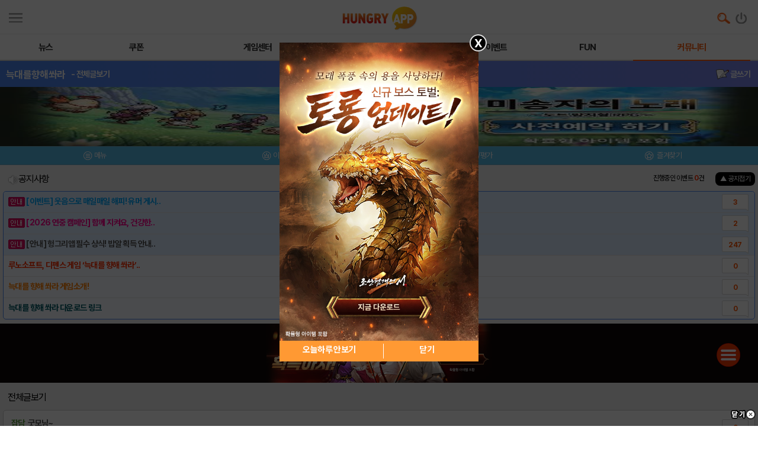

--- FILE ---
content_type: text/html; charset=utf-8
request_url: https://www.google.com/recaptcha/api2/aframe
body_size: 267
content:
<!DOCTYPE HTML><html><head><meta http-equiv="content-type" content="text/html; charset=UTF-8"></head><body><script nonce="8q3tuLsvRff2SnyvXq4QSA">/** Anti-fraud and anti-abuse applications only. See google.com/recaptcha */ try{var clients={'sodar':'https://pagead2.googlesyndication.com/pagead/sodar?'};window.addEventListener("message",function(a){try{if(a.source===window.parent){var b=JSON.parse(a.data);var c=clients[b['id']];if(c){var d=document.createElement('img');d.src=c+b['params']+'&rc='+(localStorage.getItem("rc::a")?sessionStorage.getItem("rc::b"):"");window.document.body.appendChild(d);sessionStorage.setItem("rc::e",parseInt(sessionStorage.getItem("rc::e")||0)+1);localStorage.setItem("rc::h",'1769764846849');}}}catch(b){}});window.parent.postMessage("_grecaptcha_ready", "*");}catch(b){}</script></body></html>

--- FILE ---
content_type: text/css
request_url: https://m.hungryapp.co.kr/css/game_center.css
body_size: 3334
content:
div.center-srch { height:36px; background:#f7f7f7; border:1px solid #515151; border-radius:4px;-moz-border-radius:4px;-ms-border-radius:4px;-webkit-border-radius:4px; position:relative; padding-right:65px; box-shadow:inset 1px 0 5px 0 #ccc; margin-bottom:3px }
div.center-srch button { width:65px; height:36px; background:url(//appdata.hungryapp.co.kr/images/main1408/m/gamecenter/btn_srch.png) no-repeat; background-size:65px 36px; border:0; border-radius:0 4px 4px 0;-moz-border-radius:0 4px 4px 0;-ms-border-radius:0 4px 4px 0;-webkit-border-radius:0 4px 4px 0; position:absolute; right:0; font-size:0 }
div.center-srch input { width:100%; height:100%; border:0; background:none; position:absolute; left:0; padding-left:10px; margin-right:-10px; font-size:13px; color:#333 }
h2.game-center { font-size:14px; color:#222; margin:15px 0 -5px 0 }
div.center-3depth { margin-top:10px; background:#9fa1a8; border-radius:2px;-moz-border-radius:2px;-ms-border-radius:2px;-webkit-border-radius:2px; border:1px solid #454a64; color:#fff; letter-spacing:-.11em; font-size:0.75em; overflow:hidden }
div.center-3depth ul { text-align:center }
div.center-3depth li { display:inline-block; float:left; width:25%; border-top:1px solid #b7b8bd; border-left:1px solid #b7b8bd; border-bottom:1px solid #73757d; border-right:1px solid #73757d; margin:0 -1px 0 -1px; padding:10px 0 10px 0 }
div.center-3depth li:first-child { border-left:0 }
div.center-3depth li:last-child { border-right:0 }
div.center-3depth li.active { background:#575966; box-shadow:inset 0 0 5px 0 #3d4052; border-top:1px solid #3d4052; margin-right:0px; font-weight:bold }

/* main */
div.theme-list { padding:0 }
div.theme-list em.nums { margin:6px 10px 0 0; float:right; font-weight:bold; font-size:12px; color:#ff4600; display:block; background:url(//appdata.hungryapp.co.kr/images/main1408/m/gamecenter/bg_em01.png) no-repeat right 50%; background-size:31px 20px; width:31px; height:20px }
div.theme-list h2{font-weight:bold;font-size:1.1em;margin:10px 0 0 10px}
div.theme-list em.nums span { display:block; width:100%; text-align:center; margin: 3px 0 0 2px }
div.theme-list span.img { clear:both; float:left; width:100% }
div.theme-list span.img img { width:100%; margin-top:10px }
div.theme-list hr,div.center-list hr { margin:10px -10px 10px -10px; display:block; border:0; height:1px; padding:0; background:#ccc; display:block }
div.center-list div.list01 span.icon img { float:left; width:50px }
div.center-list div.list01 dl.info { float:left; margin-left:10px }
div.center-list div.list01 dl.info dt { font-size:14px; font-weight:bold; color:#333; margin-bottom:3px; float:left }
div.center-list div.list01 dl.info dd { font-size:12px; color:#666; float:left; clear:left }
div.center-list div.list01 dl.info dd.update { color:#999; margin-top:5px; font-size:11px }
div.center-list div.list01 dl.info span.category { padding-right:4px; margin-right:4px; border-right:1px solid #ccc }
div.center-list div.list01 dl.info span.rank em { font-weight:bold; color:#333; margin:0 4px 0 4px }
div.center-list div.list01 dl.info span.point img { width:11px; vertical-align:middle; margin-top:-3px }
div.center-list div.list01 div.thumb { clear:both;position:relative;}
div.center-list div.list01 div.thumb img { width:100%; margin-top:10px }
div.center-list div.list01 div.thumb span.btn { position:absolute; right:5px; bottom:5px; z-index:2 }
div.center-list div.list01 div.thumb button { font-size:11px; letter-spacing:-.1em; color:#000; border:1px solid #222; border-radius:2px;-moz-border-radius:2px;-ms-border-radius:2px;-webkit-border-radius:2px; width:66px; padding:8px 0 8px 0 }
div.center-list div.list01 div.thumb button.download { background:#ffaf00 }
div.center-list div.list01 div.thumb button.guide { background:#00ab57 }
div.section button { border:1px solid #999; height:40px; font-size:14px }
div.section button.more { width:70%; background:#fff }
div.section button.more span { background:url(//appdata.hungryapp.co.kr/images/main1408/m/news/bg_btn01.gif) no-repeat right 50%; background-size:14px; padding-right:20px }
div.section button.top { width:30%; border-left:0; background:#f5f5f5 }
div.section button.top span { background:url(//appdata.hungryapp.co.kr/images/main1408/m/news/bg_btn02.gif) no-repeat 0 50%; background-size:10px; padding-left:12px; color:#666 }
/* /main */

/* game ranking */
div.list-rank { padding:0 }
div.list-rank div.top-rank { background:#f1f1f1; border-bottom:1px solid #8b8b8b }
div.list-rank div.list02 { padding:10px; overflow:hidden; border-bottom:1px solid #ccc }
div.list-rank p.rank { float:left; width:36px; height:36px; text-align:center; border-radius:3px;-moz-border-radius:3px;-ms-border-radius:3px;-webkit-border-radius:3px; border:1px solid #999; background:url(//appdata.hungryapp.co.kr/images/main1408/m/gamecenter/bg_rank.png) repeat-x; background-size:1px 100%; text-align:center }
div.list-rank div.top-rank p.rank { border:1px solid #555; background:#fff; margin-top:8px }
div.list-rank p.rank { margin-top:8px }
div.list-rank p.rank strong { font-size:16px; color:#333; font-weight:bold }
div.list-rank p.rank em { font-size:10px; padding-left:8px }
div.list-rank p.rank em.up { background:url(//appdata.hungryapp.co.kr/images/main1408/m/gamecenter/bg_rank_up.png) no-repeat 0 50%; background-size:8px }
div.list-rank p.rank em.down { background:url(//appdata.hungryapp.co.kr/images/main1408/m/gamecenter/bg_rank_down.png) no-repeat 0 50%; background-size:8px }
div.list-rank p.rank em.none { background:url(//appdata.hungryapp.co.kr/images/main1408/m/gamecenter/bg_rank_none.png) no-repeat 50% 50%; background-size:10px; width:7px; height:3px }
div.list-rank div.top-rank p.first { border:1px solid #cc0000 }
div.list-rank div.list02 ul.info { float:left; margin:8px 0 0 6px }
div.list-rank div.list02 ul.info li { float:left }
div.list-rank div.list02 li.thumb img { width:36px; height:36px; border-radius:3px;-moz-border-radius:3px;-ms-border-radius:3px;-webkit-border-radius:3px; border:1px solid #999; margin-right:6px }
div.list-rank div.list02 span.title { font-size:14px; color:#222; float:left; margin:2px 0 3px }
div.list-rank div.list02 span.summary { font-size:12px; color:#666; float:left; clear:left }
div.list-rank div.list02 ul.point { float:right; text-align:center; font-size:12px; margin-top:0 }
div.list-rank div.list02 ul.point strong { font-size:16px; color:#cc0000 }
div.list-rank div.list02 ul.point img { width:11px }
div.list-rank div.list02 ul.point li.BtnDtl img { width:55px; margin-top:6px }
/* /game ranking */


/* event */
div.theme-list div.event { overflow:hidden }
/* /evnet */

/* game info. */
div.game-info01 { overflow:hidden }
div.game-info01 p.rank { float:left; padding-top:2px; width:44px; height:42px; text-align:center; border-radius:3px;-moz-border-radius:3px;-ms-border-radius:3px;-webkit-border-radius:3px; border:1px solid #666; background:url(//appdata.hungryapp.co.kr/images/main1408/m/gamecenter/bg_rank_txt.png) no-repeat 50% 32px #fff; background-size:28px; text-align:center; font-size:18px; color:#ff4600; font-weight:bold }
div.game-info01 ul.info { float:left; margin-left:6px }
div.game-info01 ul.info li { float:left }
div.game-info01 li.thumb img { width:44px; height:44px; border-radius:3px;-moz-border-radius:3px;-ms-border-radius:3px;-webkit-border-radius:3px; border:1px solid #999; margin-right:6px }
div.game-info01 span.title { font-size:14px; color:#222; float:left; margin-bottom:3px }
div.game-info01 span.summary { font-size:0.75em; color:#666; float:left; clear:left; letter-spacing:-.05em }
div.game-info01 ul.point { float:right; text-align:center; font-size:12px; margin-top:3px }
div.game-info01 ul.point strong { font-size:16px; color:#cc0000 }
div.game-info01 ul.point img { width:11px }
div.game-info01 ul.info { float:left; margin-left:6px }
div.game-info01 div.list02 ul.info li { float:left }
div.game-info01 div.list02 li.thumb img { width:36px; height:36px; border-radius:3px;-moz-border-radius:3px;-ms-border-radius:3px;-webkit-border-radius:3px; border:1px solid #999; margin-right:6px }

div.game-store { margin:10px -10px 0 -10px; border-top:1px solid #ccc; overflow:hidden; background:url(//appdata.hungryapp.co.kr/images/main1408/m/gamecenter/bg_store.png); margin-bottom:-15px }
div.game-store ul.store { text-align:center }
div.game-store li { display:inline; float:left; width:33.3%; border-bottom:1px solid #ccc; padding-right:-1px; font-size:11px; margin:0 -1px 0 -1px; font-weight:bold; color:#666; letter-spacing:-.1em; padding:10px 0 10px 0 }
div.game-store li:nth-child(2),div.game-store li:nth-child(5) { border-right:1px solid #ccc; border-left:1px solid #ccc; margin:0 1px 0 1px }
div.game-store ul.store img { width:50px; margin-bottom:5px }
div.game-store button.cummunity { width:100%; height:70px; border:0; color:#fff; font-weight:bold; background:url(//appdata.hungryapp.co.kr/images/main1408/m/gamecenter/bg_btn_community.png) repeat-x; background-size:1px 100%; font-size:18px; color:#ffff00 }
div.game-store button.cummunity span { background:url(//appdata.hungryapp.co.kr/images/main1408/m/gamecenter/ico_btn_community.png) no-repeat 0 50%; background-size:16px; padding-left:26px }

/*141110 다운로드버튼추가*/
div.game-info01 button.download { border:0; background:url(//appdata.hungryapp.co.kr/images/main1408/m/gamecenter/bg_btn_download.gif) repeat-x; background-size:1px 100%; clear:both; float:left; height:40px; width:100%; font-size:14px; font-weight:bold; color:#e2f0ff; border-radius:4px;-moz-border-radius:4px;-webkit-border-radius:4px;-ms-border-radius:4px; margin-top:10px }
div.game-info01 button.download span { background:url(//appdata.hungryapp.co.kr/images/main1408/m/gamecenter/btn_grf_download.png) no-repeat 0 50%; background-size:14px; padding-left:20px }
/*/141110 다운로드버튼추가*/

/*141110 그래프 추가*/
div.game-grf { margin:0px 0px 0px 0px; padding:0px; border-top:1px solid #ccc }
div.game-grf div.btn { text-align:center }
div.game-grf div.btn button { border:1px solid #999; background:url(//appdata.hungryapp.co.kr/images/main1408/m/gamecenter/bg_btn_grf.png) repeat-x; background-size:1px 100%; border-radius:4px;-moz-border-radius:4px;-ms-border-radius:4px;-webkt-border-radius:4px; width:23%; height:30px; font-size:13px; color:#333 }
div.game-grf div.grf { border-bottom:0; margin:10px 0 0 0 }
div.game-grf ul.select { width:100%; background:#636578; width:100%; font-size:11px; letter-spacing:-.1em; color:#cacbdb; overflow:hidden }
div.game-grf ul.select li { display:inline; float:left; width:20%; text-align:center; border-left:1px solid #787b93; border-right:1px solid #4c4f61; margin:0 -1px 0 -1px; padding:12px 0 12px 0 }
div.game-grf ul.select li:first-child { border-left:0; margin-left:-1px }
div.game-grf ul.select li:last-child { border-right:0; margin-right:-1px }
div.game-grf ul.select li.active { background:#303045; color:#fff }
/*/141110 그래프 추가*/

/* /game info. */

/* review point */
div.game-info02 { overflow:hidden }
div.game-info02 p.grade { text-align:center; width:120px }
div.game-info02 p.grade strong { font-size:40px; font-weight:normal; color:#222 }
div.game-info02 p.grade span.star img { width:12px; margin:4px 0 8px 0 }
div.game-info02 p.grade span.total { font-size:11px; color:#333 }
div.game-info02 p.grade span.total strong { font-size:11px }
div.game-info02 div.gragh { padding-right:20px; margin:-74px 0 0 130px }
div.game-info02 div.gragh ul { position:relative; font-size:10px; vertical-align:top }
div.game-info02 div.gragh li { line-height:14px; padding-right:10px; float:left; width:100% }
div.game-info02 div.gragh span.num { background:url(//appdata.hungryapp.co.kr/images/main1408/m/gamecenter/bg_grf01.png) no-repeat 0 50%; background-size:10px; font-size:11px; padding-left:12px; color:#666; margin-right:4px }
div.game-info02 div.gragh span.grf img { height:14px }
/* /review point */

/* review write form */
div.review-write { padding-left:20px; padding-right:20px; overflow:hidden }
div.review-write h2 { font-size:12px; float:left; margin-bottom:8px; margin-left:-10px }
div.review-write textarea { clear:left; width:100%; height:50px; padding:10px; margin:0 -10px 0 -10px; border-radius:2px;-moz-border-radius:2px;-ms-border-radius:2px;-webkit-border-radius:2px; border:1px solid #999; background:#fff; box-shadow:inset 0 0 5px 0 #ccc; resize:none; color:#555; font-size:13px }
div.review-write span.point { margin:10px 0 0 -10px; float:left }
div.review-write span.point em { font-weight:bold; color:#ff4600; font-size:22px; margin-right:4px }
div.review-write span.point img { width:22px; vertical-align:top }
div.review-write span.btn { float:right }
div.review-write span.btn img { width:100px; margin:5px  -10px 0 0 }
/* /review write form */

/* Best,Worst review */
div.game-info03 { padding:0 10px 10px 10px }
div.game-info03 div.best { background:url(//appdata.hungryapp.co.kr/images/main1408/m/gamecenter/tag_best.png) no-repeat; background-size:40px; overflow:hidden; padding-bottom:15px }
div.game-info03 div.worst { background:url(//appdata.hungryapp.co.kr/images/main1408/m/gamecenter/tag_worst.png) no-repeat; background-size:40px; overflow:hidden }
div.game-info03 hr { margin:0 -10px 0 -10px; border:0; padding:0; height:1px; background:#ccc;}
div.game-info03 ul.header { margin-left:48px; padding-top:10px; float:left }
div.game-info03 ul.header li { font-size:12px; line-height:16px }
div.game-info03 ul.header strong { color:#222 }
div.game-info03 ul.header span.date { margin:0 4px 0 4px; padding-right:4px; border-right:1px solid #ccc; color:#999; }
div.game-info03 ul.header span.reply { color:#999 }
div.game-info03 ul.header span.reply strong { margin-left:2px; color:#ff4600 }
div.game-info03 span.star img { width:11px; vertical-align:middle }
div.game-info03 span.grade { margin-left:4px; color:#666 }
div.game-info03 span.grade strong { margin-left:2px; color:#444 }
div.game-info03 p.review { clear:left; float:left; font-size:13px; margin-top:10px }
div.game-info03 ul.btn { clear:left; float:left; margin-top:10px; width:100% }
div.game-info03 li.fleft { float:left }
div.game-info03 li.fright { float:right }
/* /Best,Worst review */

/* review list */
div.review-list ul.tab { background:#f1f1f1; margin:-15px -10px 0 -10px; overflow:hidden; color:#555 }
div.review-list ul.tab li { display:inline; border-bottom:1px solid #ccc; border-right:1px solid #ccc; float:left; font-size:13px; width:20%; padding-top:12px; height:24px; text-align:center }
div.review-list ul.tab li:last-child { border-right:0; width:40%; margin-left:-7px; padding-right:4px; text-align:right; font-size:11px; letter-spacing:-1.em; color:#666 }
div.review-list ul.tab li:last-child strong { color:#ff4600 }
div.review-list ul.tab li.active { font-weight:bold; color:#222; background:#fff; border-bottom:1px solid #fff }
div.review-list ul.tab-2depth { background:#fff; border:1px solid #9fa1a8; border-radius:3px;-moz-border-radius:3px;-ms-border-radius:3px;-webkit-border-radius:3px; font-size:13px; overflow:hidden; margin:10px 0 0 0; color:#666 }
div.review-list ul.tab-2depth li { padding:8px 0 8px 0; display:inline; width:50%; text-align:center; float:left }
div.review-list ul.tab-2depth li.active { background:#9fa1a8; box-shadow:inset 0 0 5px 0 #3d4052; color:#fff; font-weight:bold }
div.review-list ul.tab-3depth { background:#fff; border:1px solid #9fa1a8; border-radius:3px;-moz-border-radius:3px;-ms-border-radius:3px;-webkit-border-radius:3px; font-size:13px; overflow:hidden; margin:10px 0 0 0; color:#666 }
div.review-list ul.tab-3depth li { padding:8px 0 8px 0; display:inline; margin:2%;text-align:center; float:left }
div.review-list ul.tab-3depth li.active { background:#9fa1a8; box-shadow:inset 0 0 5px 0 #3d4052; color:#fff; font-weight:bold }

div.review-list div.list { overflow:hidden; margin-top:10px }
div.review-list ul.header { padding-top:10px; float:left }
div.review-list ul.header li { font-size:12px; line-height:16px }
div.review-list ul.header strong { color:#222 }
div.review-list ul.header span.date { margin:0 4px 0 4px; padding-right:4px; border-right:1px solid #ccc; color:#999; }
div.review-list ul.header span.reply { color:#999 }
div.review-list ul.header span.reply strong { margin-left:2px; color:#ff4600 }
div.review-list span.star img { width:11px; vertical-align:middle }
div.review-list span.grade { margin-left:4px; color:#666 }
div.review-list span.grade strong { margin-left:2px; color:#444 }
div.review-list p.review { clear:left; float:left; font-size:13px; margin-top:10px }
div.review-list ul.btn { clear:left; float:left; margin-top:10px; width:100% }
div.review-list li.fleft { float:left }
div.review-list li.fright { float:right }
div.review-list hr { margin:10px -10px 10px -10px; border:0; padding:0; height:1px; background:#ccc }
div.review-list div.reply { margin:-10px; padding:0  10px 10px 40px; border-bottom:1px solid #ccc; background:#f1f1f1 }
div.review-list div.reply span.date { border-right:0 }
div.review-list div.review-write { background:#f1f1f1; margin:-10px -10px 10px -10px; padding:10px 20px 10px 20px; border-bottom:1px solid #ccc; overflow:hidden }
div.review-list div.review-write textarea { clear:left; width:100%; height:50px; padding:10px; }
div.review-list border-radius:2px;-moz-border-radius:2px;-ms-border-radius:2px;-webkit-border-radius:2px; border:1px solid #999; background:#fff; box-shadow:inset 0 0 5px 0 #ccc; resize:none; color:#555; font-size:13px }
div.review-list div.review-write span.btn { float:right }
div.review-list div.review-write span.btn img { width:100px; margin:5px -12px 0 0 }
div.game-info03 button,div.review-list button { border:1px solid #555; background:#fff; height:30px; border-radius:3px;-moz-border-radius:3px;-ms-border-radius:3px;-webkit-border-radius:3px; font-size:12px; color:#333; letter-spacing:-.1em }
div.game-info03 button.reply,div.review-list button.reply { padding:0 5px 0 5px }
div.game-info03 button.mod,div.review-list button.mod { width:30px; font-size:0; vertical-align:top; background:url(//appdata.hungryapp.co.kr/images/main1408/m/skin/board/btn_bg_mod.png) no-repeat 50% 50% #fff; background-size:18px; }
div.game-info03 button.del,div.review-list button.del { width:30px; font-size:0; vertical-align:top; background:url(//appdata.hungryapp.co.kr/images/main1408/m/skin/board/btn_bg_del.png) no-repeat 50% 50% #fff; background-size:18px; }
div.game-info03 button.like,div.review-list button.like { width:50px; background:url(//appdata.hungryapp.co.kr/images/main1408/m/skin/board/btn_bg_like.png) no-repeat 6px 50% #fff; background-size:10px; padding-left:4px; color:#3652ad }
div.game-info03 button.dislike,div.review-list button.dislike { width:50px; background:url(//appdata.hungryapp.co.kr/images/main1408/m/skin/board/btn_bg_dislike.png) no-repeat 6px 50% #fff; background-size:10px; padding-left:4px; color:#666 }
div.review-list button.more,div.review-list button.top { border-radius:0;-moz-border-radius:0;-ms-border-radius:0;-webkit-border-radius:0; height:40px; border:1px solid #999 }
div.review-list button.top { border-left:0 }
/* /review list */

/* 20141022 추가 */
div.game-info03 div.list { overflow:hidden; margin-top:10px }
div.game-info03 div.list ul.header { padding-top:10px; float:left; margin-left:0 }
div.game-info03 ul.header li { font-size:12px; line-height:16px }
div.game-info03 ul.header strong { color:#222 }
div.game-info03 ul.header span.date { margin:0 4px 0 4px; padding-right:4px; border-right:1px solid #ccc; color:#999; }
div.game-info03 ul.header span.reply { color:#999 }
div.game-info03 ul.header span.reply strong { margin-left:2px; color:#ff4600 }
div.game-info03 span.star img { width:11px; vertical-align:middle }
div.game-info03 span.grade { margin-left:4px; color:#666 }
div.game-info03 span.grade strong { margin-left:2px; color:#444 }
div.game-info03 p.review { clear:left; float:left; font-size:13px; margin-top:10px }
div.game-info03 ul.btn { clear:left; float:left; margin-top:10px; width:100% }
div.game-info03 li.fleft { float:left }
div.game-info03 li.fright { float:right }
div.game-info03 hr { margin:10px -10px 10px -10px; border:0; padding:0; height:1px; background:#ccc }
div.game-info03 div.reply { margin:-10px; padding:0  10px 10px 40px; border-bottom:1px solid #ccc; background:#f1f1f1 }
div.game-info03 div.reply span.date { border-right:0 }
div.game-info03 div.review-write { background:#f1f1f1; margin:-10px -10px 10px -10px; padding:10px 20px 10px 20px; border-bottom:1px solid #ccc; overflow:hidden }
/* /20141022 추가 */


/* screenshot,video */
div.game-slide ol.num { float:right; margin-top:2px }
div.game-slide ol.num li { display:inline; float:left; margin-left:4px }
div.game-slide ol.num img { width:12px }
div.game-slide span.thumb img { width:100%; margin:10px 0 -5px 0 }
/* /screenshot,video */



div.subArea{margin:20px 0px 20px 0px;}

--- FILE ---
content_type: text/css
request_url: https://m.hungryapp.co.kr/bbs/css/bbs_list.css?ver=20
body_size: 2594
content:
/*20151014 khs */
html,body{ border:0; outline:0; vertical-align:baseline; background:transparent; margin:0; padding:0; }
body { line-height:1; font-size: 14px; }

a { text-decoration: none; color: #333333; }

.hidden { display: none; }

.width_100{display: block;overflow: hidden; width:100%; background-color:#efefef; font-size:14px; }

.mha_par { }
.mha_par .ha_box {margin:5px 5px 0 5px; border: 1px solid #cccccc; background-color: #fff;border-radius: 5px;box-sizing:border-box; }
.mha_par .ha_box_notice{  margin:10px 5px 7px 5px; border: 1px solid #4b85ef; background-color: #f6f9ff;border-radius: 5px;box-sizing:border-box; }
.mha_par .ha_box_all { margin:10px 5px 0 5px; border: 1px solid #ccc; background-color: #fff;border-radius: 5px;box-sizing:border-box; }

.mha_pd_t5{padding:1px 0 0 0;}
.mha_pd_b5{padding:0 0 5px 0;}

/* mha_title */
section.title_bd {display: block; overflow: hidden;  min-height: 35px; font-size: 1em; line-height: 1; letter-spacing: -1px; }
section.title_bd .head_title { display: block; overflow: hidden; padding: 13px 0 0px 13px; font-size: 1rem; line-height: 1.23; letter-spacing: -1px; white-space: nowrap; text-overflow: ellipsis; }
section.title_bd .head_title img.title_img { position: relative; vertical-align: top; height: 18px; }
section.title_bd .head_title span { vertical-align: middle; }
section.title_bd .more { position: relative; display: block;}
section.title_bd .moreText {  padding: 6px 8px; margin: 11px 5px 0 0; background-color: #000; border-radius: 8px; font-size: 0.85em; color: #fff;}


section.title2 { overflow: hidden; min-height: 35px; font-size: 1em; line-height: 1; letter-spacing: -1px;  }
section.title2 .head_title { display: block; overflow: hidden; padding: 13px 0 0px 13px; font-size: 1rem; line-height: 1.23; letter-spacing: -1px; white-space: nowrap; text-overflow: ellipsis; }
section.title2 .head_title img.title_img { position: relative; vertical-align: top; height: 18px; }
section.title2 .head_title span { vertical-align: middle; }
section.title2 .more { position: relative; display: block;}
section.title2 .moreText { display: block; position: absolute; top: 0; right: 0; padding: 6px 8px; margin: 11px 5px 0 0; background-color: #ebebeb; border-radius: 8px; font-size: 0.85em; color: #7d7d7d;}


/* 5차 서브메뉴 */
/*
.snb_plan { overflow: hidden; position: relative; height: 50px; border-top: 1px solid #73aec9; border-bottom: 1px solid #73aec9; background-color: #56b9e7; font-weight: 400; color: #fff; }
.snb_plan ul { display: table; table-layout: fixed; overflow: hidden; width: 100%; height: 50px; white-space: nowrap; vertical-align: top; }
.snb_plan li { display: table-cell; height: 50px; text-align: center; vertical-align: top;  }
.snb_plan li.on { opacity: 1; font-weight:bold;}
.snb_plan li a { display: inline-block; position: relative; height: 20px;  padding: 34px 0 9px; font-size: 13px;  vertical-align: top; color: #fff;}
.snb_plan li .ico_all { width: 22px; height: 22px;display: block; position: absolute; top: 7px; left: 50%; margin-left: -9px; vertical-align: top; }

.snb_plan li.on a:before { display: block; position: absolute; left: 0; top: 49px; width: 100%; height: 1px;  content: ''; }
*/

.snb_plan { overflow: hidden; position: relative; height: 30px; border-top: 1px solid #73aec9; border-bottom: 1px solid #73aec9; background-color: #56b9e7; font-weight: 400; color: #fff; }
.snb_plan ul { display: table; table-layout: fixed; overflow: hidden; width: 100%; height: 30px; white-space: nowrap; vertical-align: top; }
.snb_plan li { display: table-cell; height: 30px; text-align: center; vertical-align: middle; }
.snb_plan li.on { opacity: 1; font-weight:bold;}
.snb_plan li a { display: block; height: 30px;  font-size: 13px;  vertical-align: bottom; color: #fff;margin-bottom:5px;line-height:30px}
.snb_plan li .ico_all { width: 15px; height: 15px; vertical-align: middle;margin-right:3px }
.snb_plan li.on a:before { display: block; position: absolute; left: 0; top: 49px; width: 100%; height: 1px;  content: ''; }



/* 이벤트 롤링 */
.next_tab_n3 { position: absolute; right: -7px; width: 35px; height: 30px; border: 0; font-size: 0; z-index: 1; margin-top: 12px; outline: none;}
.home_sp { margin: 0 auto; padding-top: 6px; padding-bottom: 1px; background-color:#d0d0d0;}
.home_now{zoom:1;margin:0 0px 6px 0px;background:#2565d0;color:#fff; border:1px solid #0f4fb9;}
.home_now:after{display:block;clear:both;content:""}
.home_now a{overflow:hidden;display:block;position:relative;min-height:38px;color:#fff}
.home_now a > div{float:left;width:100%;padding:0 10px;box-sizing:border-box;-webkit-box-sizing:border-box}
.home_now .team_lft{text-align:left;}
.home_now .team_lft .score{float:left;padding:2px 0 0 0px;}
.home_now .team_lft .name{padding-right:29px;padding:2px 0 0 2px;}
.home_now .score{display:inline-block;font-size:16px;line-height:35px;color:#50ed4a;}
.home_now .name{position:relative;height:35px;padding-top:0px;font-size:16px;font-weight:normal;line-height:35px;overflow:hidden;display:block;text-overflow:ellipsis;white-space:nowrap;}


/* 이벤트 */
div.ha_bl_event {   }
div.ha_bl_event .haevent_u li {position: relative; overflow: hidden; }
div.ha_bl_event .haevent_u li .rows1{}
div.ha_bl_event .haevent_u li:first-child { border: 0 none; }
div.ha_bl_event .haevent_u li .link_imgtxt { display: table; width:100%; padding: 5px 7px; -webkit-box-sizing: border-box; -moz-box-sizing: border-box; box-sizing: border-box; }
div.ha_bl_event .haevent_u li .link_imgtxt .thumb_img { float: left; display: block; width: 60px; margin-right: 11px; overflow: hidden; background-color: #f4f4f4; border: 1px solid #cccccc;border-radius: 5px;}
div.ha_bl_event .haevent_u li .link_imgtxt .thumb_img img { width: 60px; height: 47px; }
div.ha_bl_event .haevent_u li .link_imgtxt .desc2 {display: table-cell; width: 100%; vertical-align: middle; -webkit-box-sizing: border-box; -moz-box-sizing: border-box; box-sizing: border-box;  }
div.ha_bl_event .haevent_u li .link_imgtxt .desc2	.box1_p{display: block; display: -webkit-box; overflow: hidden; text-overflow: ellipsis; word-wrap: break-word; font-size: 14px; -webkit-line-clamp: 1; -webkit-box-orient: vertical; font-weight:bold; }
div.ha_bl_event .haevent_u li .link_imgtxt .desc2	.box1_i{color:#00aeb5;  padding:0; letter-spacing: 0px; font-size: 11px; line-height: 1.6; font-weight:bold;}

div.ha_bl_event .haevent_u2 div:first-child { border: 0 none; }
div.ha_bl_event .haevent_u2 div .link_imgtxt { display: table; width:100%; padding: 5px 7px; -webkit-box-sizing: border-box; -moz-box-sizing: border-box; box-sizing: border-box; }
div.ha_bl_event .haevent_u2 div .link_imgtxt .thumb_img { float: left; display: block; width: 60px; margin-right: 11px; overflow: hidden; background-color: #f4f4f4; border: 1px solid #cccccc;border-radius: 5px;}
div.ha_bl_event .haevent_u2 div .link_imgtxt .thumb_img img { width: 60px; height: 47px; }
div.ha_bl_event .haevent_u2 div .link_imgtxt .desc2 {display: table-cell; width: 100%; vertical-align: middle; -webkit-box-sizing: border-box; -moz-box-sizing: border-box; box-sizing: border-box;  }
div.ha_bl_event .haevent_u2 div .link_imgtxt .desc2	.box1_p{display: block; display: -webkit-box; overflow: hidden; text-overflow: ellipsis; word-wrap: break-word; font-size: 14px; -webkit-line-clamp: 1; -webkit-box-orient: vertical; font-weight:bold; }
div.ha_bl_event .haevent_u2 div .link_imgtxt .desc2	.box1_i{color:#00aeb5;  padding:0; letter-spacing: 0px; font-size: 11px; line-height: 1.6; font-weight:bold;}


div.ha_box_notice .board2 ul {width:100%;overflow:hidden;}
div.ha_box_notice .board2 li {position:relative;float:left;width:100%;min-height: 25px;overflow:hidden;border-top: 1px solid #e3e3e3;}
div.ha_box_notice .board2 li:first-child { border: 0 none; }

div.ha_box_notice .board2 li a { display: table; width: 100%; min-height: 25px; padding: 5px 8px; -webkit-box-sizing: border-box; -moz-box-sizing: border-box; box-sizing: border-box;}
div.ha_box_notice .board2 li .desc { display: table-cell; width: 100%; vertical-align: middle; -webkit-box-sizing: border-box; -moz-box-sizing: border-box; box-sizing: border-box; }

div.ha_box_notice .board2 li .name {display: -webkit-box;width:85%; overflow: hidden; text-overflow: ellipsis; word-wrap: break-word;  max-height: 35px; line-height: 1.6; -webkit-line-clamp: 1; -webkit-box-orient: vertical; color:#555555;font-size:14px;font-weight:bold; padding:0 0 3px 0;}
div.ha_box_notice .board2 li .name img {display:inline-block;margin-top:0;}
div.ha_box_notice .board2 li .name strong {color:#ff5400;margin:0 3px 0 0;}

div.ha_box_notice .board2 li .comment {position:relative;display:inline-block;min-width:27px;padding:7px 8px 5px;text-align:center;font-size:12px;font-weight:bold;color:#ff5400;border:1px solid #d4d4d4;background-color:#fff;
	-moz-border-radius:2px;-webkit-border-radius:2px;border-radius:2px;}
div.ha_box_notice .board2 li .num {position:absolute;right:10px;top:4px;width:130px;text-align:right;}
div.ha_box_notice .board2 li .comment span {position:absolute;right:-1px;bottom:-4px;width:5px;height:5px;background:url('//appdata.hungryapp.co.kr/images/main1510/m/bg_tooltip2.png') no-repeat;}


div.ha_box_notice p.notice_info01 { position:absolute; top:2px; right:10px; color:#555; font-size:11px; padding: 0px 2px 2px 2px; letter-spacing: -1px;
	background:-webkit-gradient(linear, left top, left bottom, color-stop(0.05, #ffc477), color-stop(1, #fb9e25));
	background:-moz-linear-gradient(top, #ffc477 5%, #fb9e25 100%);
	background:-webkit-linear-gradient(top, #ffc477 5%, #fb9e25 100%);
	background:-o-linear-gradient(top, #ffc477 5%, #fb9e25 100%);
	background:-ms-linear-gradient(top, #ffc477 5%, #fb9e25 100%);
	background:linear-gradient(to bottom, #ffc477 5%, #fb9e25 100%);
	filter:progid:DXImageTransform.Microsoft.gradient(startColorstr='#ffc477', endColorstr='#fb9e25',GradientType=0);
	background-color:#ffc477;
	-moz-border-radius:6px;
	-webkit-border-radius:6px;
	border-radius:6px;
	border:1px solid #eeb44f;
	text-shadow:0px 1px 0px #cc9f52;
	-moz-box-shadow:inset 0px 1px 0px 0px #fce2c1;
	-webkit-box-shadow:inset 0px 1px 0px 0px #fce2c1;
	box-shadow:inset 0px 1px 0px 0px #fce2c1;}

div.ha_box_notice p.notice_info01 span { display:block; font-weight:bold; text-align:center; line-height: 14px;}
div.ha_box_notice p.notice_info01 span.n_txt01 { }
div.ha_box_notice p.notice_info01 span.n_txt02 { margin-bottom: 2px;}
div.ha_box_notice p.notice_info01 span.n_txt02 strong { font-size: 12px;}
div.ha_box_notice p.notice_info01 span.n_txt03 { padding: 1px 0px; background-color:#fff; color:#555;
	-moz-border-radius:3px;
	-webkit-border-radius:3px;
	border-radius:3px;}

div.ha_box_notice p.notice_info02 { position:absolute; top:10px; right:10px; color:#000; font-size:11px; padding: 4px; letter-spacing: -1px; font-weight:bold; text-align:center;
	background:-webkit-gradient(linear, left top, left bottom, color-stop(0.05, #ffc477), color-stop(1, #fb9e25));
	background:-moz-linear-gradient(top, #ffc477 5%, #fb9e25 100%);
	background:-webkit-linear-gradient(top, #ffc477 5%, #fb9e25 100%);
	background:-o-linear-gradient(top, #ffc477 5%, #fb9e25 100%);
	background:-ms-linear-gradient(top, #ffc477 5%, #fb9e25 100%);
	background:linear-gradient(to bottom, #ffc477 5%, #fb9e25 100%);
	filter:progid:DXImageTransform.Microsoft.gradient(startColorstr='#ffc477', endColorstr='#fb9e25',GradientType=0);
	background-color:#ffc477;
	-moz-border-radius:6px;
	-webkit-border-radius:6px;
	border-radius:6px;
	border:1px solid #eeb44f;
	text-shadow:0px 1px 0px #cc9f52;
	-moz-box-shadow:inset 0px 1px 0px 0px #fce2c1;
	-webkit-box-shadow:inset 0px 1px 0px 0px #fce2c1;
	box-shadow:inset 0px 1px 0px 0px #fce2c1;}


div.ha_box_notice li.eventNotice{background-color:#fff;}

div.ha_box_notice  span.notice_ico01 { display: inline-block; padding: 0 5px; height: 18px; line-height: 17px; font-size: 11px;  font-weight: bold; text-align: center; letter-spacing: -1px;
	color: #fff;
	background: #000;
	-moz-border-radius:10px;
	-webkit-border-radius:10px;
	border-radius:10px;
	text-shadow:0px 1px 0px #000;}



.label_hot {overflow: hidden; width: 56px; height: 55px; vertical-align: top; display: block; position: absolute; left: 3px; top: 3px; z-index: 10; line-height: 9999px; background-image: url(//appdata.hungryapp.co.kr/images/main1510/m/ha_event_icon.png); background-repeat: no-repeat;}
.label_hot, .hot_tag {  }


/* 공지사항 */
.land_list {width:100%; }
.board {width:100%;}
/*
.board_line1 { border-top:2px solid #4b85ef; border-bottom:2px solid #4b85ef;}
.board_line2 { border-top:2px solid #000; border-bottom:2px solid #000;}
*/
.board ul {width:100%;overflow:hidden;}
.board li {position:relative;float:left;width:100%;min-height: 32px;overflow:hidden;border-top: 1px solid #e3e3e3;}
.board li:first-child { border: 0 none; }

.board li a { display: table; width: 100%; min-height: 32px; padding: 10px 13px; -webkit-box-sizing: border-box; -moz-box-sizing: border-box; box-sizing: border-box;}
.board li .desc { display: table-cell; width: 100%; vertical-align: middle; -webkit-box-sizing: border-box; -moz-box-sizing: border-box; box-sizing: border-box; }

.board li .name {display: -webkit-box;width:85%; overflow: hidden; text-overflow: ellipsis; word-wrap: break-word;  max-height: 35px; line-height: 1.6; -webkit-line-clamp: 1; -webkit-box-orient: vertical; color:#555555;font-size:14px;font-weight:bold; padding:0 0 3px 0;}
.board li .name img {display:inline-block;margin-top:0;}
.board li .name strong {color:#ff5400;margin:0 3px 0 0;}

.board li .info {display:block;width:74%;max-height:43px;line-height:1.2;overflow:hidden;}
/*.board li .info span {display:inline-block;color:#7d7d7d;font-size:12px;margin-right:3px;padding-right:11px;background:url('//appdata.hungryapp.co.kr/images/main1510/m/bg_bar4.gif') no-repeat right 4px;}*/
.board li .info span {display:inline-block;color:#7d7d7d;font-size:12px;margin-right:2px;padding-right:2px;}
.board li .info span img{ vertical-align: bottom; margin-right: 3px; }
.board li .info .last {display:inline-block;color:#7d7d7d;font-size:12px;margin:0;padding:0;background:none;}
.board li .num {position:absolute;right:10px;top:15px;width:130px;text-align:right;}
.board li .comment {position:relative;display:inline-block;min-width:27px;padding:7px 8px 5px;text-align:center;font-size:12px;font-weight:bold;color:#ff5400;border:1px solid #d4d4d4;background-color:#fff;
	-moz-border-radius:2px;-webkit-border-radius:2px;border-radius:2px;}
.board li .comment span {position:absolute;right:-1px;bottom:-4px;width:5px;height:5px;background:url('//appdata.hungryapp.co.kr/images/main1510/m/bg_tooltip2.png') no-repeat;}
.board li.bgc {background-color:#fff;}
.board li.bgc2 {background-color:#fff; border-top: 1px solid #e3e3e3;}

/* 버튼 */
.mha_par .ha_box_bt{position: relative; margin:0px 5px 0px 5px; padding : 50px 0 50px 0; border: 0px solid #cccccc; background-color: #efefef;border-radius: 5px;box-sizing:border-box; }
.ha_box_bt .info_wtbt {position:absolute; top:60px; right:0; width:30%; padding: 10px 13px 9px 13px; margin: 0; background-color: #4b85ef; border-radius: 5px; font-size: 13px; font-weight:bold; color: #fff;text-align: center;}
.ha_box_bt .info_scbt {position:absolute; top:60px; left:0; width:30%;  padding: 10px 13px 9px 13px; margin: 0; background-color: #848484; border-radius: 5px; font-size: 13px; font-weight:bold; color: #fff;text-align: center;}

--- FILE ---
content_type: application/javascript; charset=utf-8
request_url: https://fundingchoicesmessages.google.com/f/AGSKWxUBsL36SriSEIx2lyACYkgj6M1srQKRsdkW5nQ8O6U2AT5gjItoLeopGRKLtJeo8J9RJZwXCRkOy-eaKYssl3ygzixtSqb1e3rEvZLc1_jno5ekO2cjGzWYtyVIhHbOROMvtrTvN1JrmqlYmYE_0i6OC8Im9v9sI8eZb09upGL7ikOtc70VNj6Ka3Y6/_/adreplace728x90..shortcuts.search./restorationad-/adstream./rotatorad300x250.
body_size: -1286
content:
window['3c537d1f-72e6-4cd3-aac5-b21ad5614e10'] = true;

--- FILE ---
content_type: application/javascript; charset=utf-8
request_url: https://m.hungryapp.co.kr/bbs/js/bbs_list.js?ver=140904
body_size: 1582
content:
		function OnSearchForm()
		{
			if(!jsCheckForm('searchFrm'))
				return;

			setFormInfo('searchFrm','/bbs/list.php', '', '', true );

		}

		function OnSearchForm_custom()
		{
			if(!jsCheckForm('searchFrm'))
				return;

			alert('sch');

			setFormInfo('searchFrm','/bbs/custom_list.php', '', '', true );

		}

		function OnNextBlockSearch(block)
		{
			block++;
			setFormVal('hidFrm','block',block );
			setFormVal('hidFrm','tbcnt','' );
			setFormVal('hidFrm','mn','' );
			setFormVal('hidFrm','mx','' );
			setFormVal('hidFrm','page','1' );
			setFormInfo('hidFrm','/bbs/list.php', '', '', true );
		}

		function sendList(page){

			var bcode = getFormVal('hidFrm','bcode');

			var bcode2 = $("#btype").val(); // 전체공지글이 있으면 btype 과 bcode가 서로 바뀌므로 btype이 진짜 bcode입니다.

			if(bcode2) bcode = bcode2;

			setFormVal('hidFrm','page',page );
			setFormInfo('hidFrm','/bbs/list.php', '', '', true );

		}

		function sendList_custom(page){

			var bcode = getFormVal('hidFrm','bcode');

			var bcode2 = $("#btype").val(); // 전체공지글이 있으면 btype 과 bcode가 서로 바뀌므로 btype이 진짜 bcode입니다.

			if(bcode2) bcode = bcode2;

			setFormVal('hidFrm','page',page );
			setFormInfo('hidFrm','/bbs/custom_list.php', '', '', true );

		}

		function OnSendList(){

				setFormInfo('hidFrm','/bbs/list.php', '', '', true );

		}

		function kinsendView(idx,btype){
			setFormVal('hidFrm','kfid',idx );
			if(btype){
				setFormVal('hidFrm', 'btype', btype); // 전체공지글일때 btype에 notice를 넣어서 bbs_view 로 이동
			}
			setFormInfo('hidFrm','/bbs/bbs_view_kin.php', '', '', true );
		}

		function sendView(idx,btype){
			setFormVal('hidFrm','pid',idx );
			if(btype){
				setFormVal('hidFrm', 'btype', btype); // 전체공지글일때 btype에 notice를 넣어서 bbs_view 로 이동
			}
			setFormInfo('hidFrm','/bbs/bbs_view.php', '', '', true );
		}

		function sendView_custom(idx,btype){
			setFormVal('hidFrm','pid',idx );
			if(btype){
				setFormVal('hidFrm', 'btype', btype); // 전체공지글일때 btype에 notice를 넣어서 bbs_view 로 이동
			}
			setFormInfo('hidFrm','/bbs/custom_view.php', '', '', true );
		}


		/*
		function sendWrite(idx){
			var bcode2 = getFormVal('hidFrm','bcode2');
			var bcode = getFormVal('hidFrm','bcode');
			if(bcode =="notice" && bcode != bcode2) setFormVal('hidFrm','bcode',bcode2); // 전체 공지에서 기존 게시판으로 나오기 위한 부분
			setFormVal('hidFrm','pid','' );
			setFormInfo('hidFrm','/bbs/bbs_form.php', '', '', true );
		}
		*/
		function sendkinWrite(idx){
			var bcode2 = getFormVal('hidFrm','bcode2');
			var bcode = getFormVal('hidFrm','bcode');

			if($("#osVersion").val()){
				var cookie_usercode = getFormVal('hidFrm','cookie_usercode');
				var cookie_userhash = getFormVal('hidFrm','cookie_userhash');
			}

			if($("#osVersion").val() == "KITKAT"){
				if(cookie_usercode =="" || cookie_userhash == ""){
					alert("로그인후에 글을 작성할 수 있습니다.");
				}else{

					var cookie_userid   = getFormVal('hidFrm_reply','cookie_userid');
					if(!cookie_userid) cookie_userid = getFormVal('hidFrm','cookie_userid');;

					var catecode				= getFormVal('hidFrm_reply','catecode');
					if(!catecode) catecode      = getFormVal('hidFrm','catecode');
					if(!catecode) catecode 		= getFormVal('hidFrm','defe');

					window.android.appWrite(bcode,cookie_userid,catecode,'');

					//banner_open("http://m.hungryapp.co.kr/bbs/bbs_form_app.php?bcode="+bcode+"&code1="+cookie_usercode+"&code2="+cookie_userhash+"&catecode="+catecode+"","b","");
				}
			}else{
				if(bcode =="notice" && bcode != bcode2) setFormVal('hidFrm','bcode',bcode2); // 전체 공지에서 기존 게시판으로 나오기 위한 부분
				setFormVal('hidFrm','pid','' );
				setFormInfo('hidFrm','/bbs/bbs_form_kin.php', '', '', true );
			}
		}
		function sendWrite(idx){
			var bcode2 = getFormVal('hidFrm','bcode2');
			var bcode = getFormVal('hidFrm','bcode');

			if($("#osVersion").val()){
				var cookie_usercode = getFormVal('hidFrm','cookie_usercode');
				var cookie_userhash = getFormVal('hidFrm','cookie_userhash');
			}

			if($("#osVersion").val() == "KITKAT"){
				if(cookie_usercode =="" || cookie_userhash == ""){
					alert("로그인후에 글을 작성할 수 있습니다.");
				}else{

					var cookie_userid   = getFormVal('hidFrm_reply','cookie_userid');
					if(!cookie_userid) cookie_userid = getFormVal('hidFrm','cookie_userid');;

					var catecode				= getFormVal('hidFrm_reply','catecode');
					if(!catecode) catecode      = getFormVal('hidFrm','catecode');
					if(!catecode) catecode 		= getFormVal('hidFrm','defe');

					window.android.appWrite(bcode,cookie_userid,catecode,'');

					//banner_open("http://m.hungryapp.co.kr/bbs/bbs_form_app.php?bcode="+bcode+"&code1="+cookie_usercode+"&code2="+cookie_userhash+"&catecode="+catecode+"","b","");
				}
			}else{
				if(bcode =="notice" && bcode != bcode2) setFormVal('hidFrm','bcode',bcode2); // 전체 공지에서 기존 게시판으로 나오기 위한 부분
				setFormVal('hidFrm','pid','' );
				setFormInfo('hidFrm','/bbs/bbs_form.php', '', '', true );
			}
		}

		function sendWrite_custom(idx){
			var bcode2 = getFormVal('hidFrm','bcode2');
			var bcode = getFormVal('hidFrm','bcode');

			if($("#osVersion").val()){
				var cookie_usercode = getFormVal('hidFrm','cookie_usercode');
				var cookie_userhash = getFormVal('hidFrm','cookie_userhash');
			}

			if($("#osVersion").val() == "KITKAT"){
				if(cookie_usercode =="" || cookie_userhash == ""){
					alert("로그인후에 글을 작성할 수 있습니다.");
				}else{

					var cookie_userid   = getFormVal('hidFrm_reply','cookie_userid');
					if(!cookie_userid) cookie_userid = getFormVal('hidFrm','cookie_userid');;

					var catecode				= getFormVal('hidFrm_reply','catecode');
					if(!catecode) catecode      = getFormVal('hidFrm','catecode');
					if(!catecode) catecode 		= getFormVal('hidFrm','defe');

					window.android.appWrite(bcode,cookie_userid,catecode,'');

					//banner_open("http://m.hungryapp.co.kr/bbs/bbs_form_app.php?bcode="+bcode+"&code1="+cookie_usercode+"&code2="+cookie_userhash+"&catecode="+catecode+"","b","");
				}
			}else{
				if(bcode =="notice" && bcode != bcode2) setFormVal('hidFrm','bcode',bcode2); // 전체 공지에서 기존 게시판으로 나오기 위한 부분
				setFormVal('hidFrm','pid','' );
				setFormInfo('hidFrm','/bbs/custom_form.php', '', '', true );
			}
		}


		function sendWriteToApp(CategoryCode){

			var bcode2 = getFormVal('hidFrm','bcode2');
			var bcode = getFormVal('hidFrm','bcode');


				var catecode        = getFormVal('hidFrm_reply','catecode');
				var cookie_userid   = getFormVal('hidFrm_reply','cookie_userid');

				if(!catecode) catecode      = getFormVal('hidFrm','catecode');
				if(!cookie_userid) cookie_userid = $("#cookie_userid").val();



			if($("#osVersion").val() == "KITKAT"){

				if(cookie_usercode =="" || cookie_userhash == "")
				{
					alert("로그인후에 글을 작성할 수 있습니다.");
				}

				//alert(bcode+","+cookie_userid+","+ CategoryCode+",");
				window.android.appWrite(bcode,cookie_userid, CategoryCode,'');
			}
		}

		function OnCancelSearch()
		{
			setFormVal('hidFrm','block',1 );
			setFormVal('hidFrm','tbcnt','' );
			setFormVal('hidFrm','mn','' );
			setFormVal('hidFrm','mx','' );
			setFormVal('hidFrm','page','1' );
			setFormVal('hidFrm','searchtype','' );
			setFormVal('hidFrm','searchstr','' );
			setFormInfo('hidFrm','/bbs/list.php', '', '', true );
		}

		function layer_open(el, game_user,types){
			var temp = $('#' + el);
			var bg = temp.prev().hasClass('bg');	//dimmed 레이어를 감지하기 위한 boolean 변수

			if(bg){
				$('.layer').fadeIn();	//'bg' 클래스가 존재하면 레이어가 나타나고 배경은 dimmed 된다.
			}else{
				temp.fadeIn();
			}

			// 화면의 중앙에 레이어를 띄운다.
			if (temp.outerHeight() < $(document).height() ) temp.css('margin-top', '-'+temp.outerHeight()/2+'px');
			else temp.css('top', '0px');
			if (temp.outerWidth() <= $(document).width() ) temp.css('margin-left', '-'+temp.outerWidth()/2+'px');
			else temp.css('left', '0px');

			temp.find('span.cbtn').click(function(e){
				if(bg){
					$('.layer').fadeOut(); //'bg' 클래스가 존재하면 레이어를 사라지게 한다.
				}else{
					temp.fadeOut();
				}
				e.preventDefault();
			});

			$('.layer .bg').click(function(e){	//배경을 클릭하면 레이어를 사라지게 하는 이벤트 핸들러
				$('.layer').fadeOut();
				e.preventDefault();
			});

			if(types == "app") window.android.callAndroid(game_user);

		}

		function application(game_user){
			$("#chkMagChange").html('"<span style="color:#009ee8" id="writeContents">'+game_user+'</span>" 아이디가 <br>클립보드에 복사되었습니다.<br><br>카카오톡이 열리면 <span style="color:#009ee8">바로 친구추가</span>를<br>누르시고 아이디 검색란에 붙여넣기 하세요.<br>');
		}
